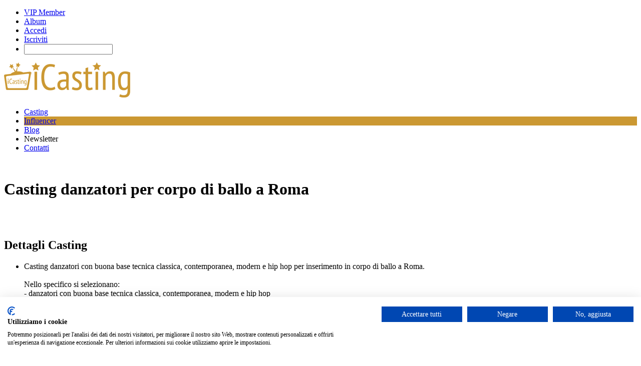

--- FILE ---
content_type: text/html; charset=UTF-8
request_url: https://www.icasting.it/casting/8049
body_size: 20315
content:
<!DOCTYPE html>
<html id="smoothbox_window" lang="it">
  <head>
    <meta charset="utf-8">
    <meta http-equiv="X-UA-Compatible" content="IE=edge">
    <meta name="viewport" content="width=device-width, initial-scale=1">
	<meta name="theme-color" content="#CC9932" />
	<link rel="manifest" href="/manifest.json" />
	<link rel="icon" type="image/png" sizes="16x16" href="https://cdn.icasting.it/public/icasting/logox16.gif">
	<link rel="icon" type="image/png" sizes="32x32" href="https://cdn.icasting.it/public/icasting/logox32.gif">
	<link rel="icon" type="image/png" sizes="180x180" href="https://cdn.icasting.it/public/icasting/logox180.png">
	<link rel="icon" type="image/png" sizes="192x192" href="https://cdn.icasting.it/public/icasting/logox192.png">
	<link rel="icon" type="image/png" sizes="512x512" href="https://cdn.icasting.it/public/icasting/logox512.png">
    <!--[if lt IE 9]>
      <script src="https://oss.maxcdn.com/html5shiv/3.7.3/html5shiv.min.js"></script>
      <script src="https://oss.maxcdn.com/respond/1.4.2/respond.min.js"></script>
    <![endif]-->
	

             <title> Casting danzatori per corpo di ballo a Roma -  Dettagli Casting  - iCasting </title>
<meta name="description" content="Leggi, iscriviti e partecipa al casting. Casting danzatori con buona base tecnica classica, contemporanea, modern e hip hop per inserimento in corpo di ballo a Roma.

Nello specifico si selezionano:
- danzatori con buona base tecnica classica, contemporanea, modern e hip hop
- un danzatore u..." />
<meta name="keywords" content="" />
  <link href="https://cdn.icasting.it/application/css.php?request=application/themes/icasting/theme.css" media="screen" rel="stylesheet" type="text/css">  <link href="/favicon.ico?c=167" rel="favicon" type="image/x-icon" />
  
  
  <script type="text/javascript">
  var adsbygoogle=window.adsbygoogle||[];
  adsbygoogle.pauseAdRequests=1;
  
  var consentCallbackQueue=function(e,o){var t=!1,n=!1;let a=[],g=!1,l=!1,s=function(){g=!0,a.map(function(e,o){void 0!==e&&(e(t,n),a[o]=void 0)})};return document.documentElement.addEventListener("clickioConsentEvent",function(o){var a;a=o.detail.state,l=!0,null===a?(t=!0,n=!0,s()):-1===a||(0===a?(t=!1,n=!1,s()):1===a&&(t=!!e.__lxG__consent__.getGoogleConsentMode(),n=!!e.__lxG__consent__.getPurposeOneAllowed(),s()))},!1),setTimeout(function(){l||document.documentElement.dispatchEvent(new CustomEvent("clickioConsentEvent",{detail:{state:0}}))},5e3),{push:function(e){g?e(t,n):a.push(e)}}}(window);
   
  consentCallbackQueue.push(function(e,o){e&&(adsbygoogle.pauseAdRequests=0)});
</script>


        <script type="text/javascript">
      </script>
    <script type="text/javascript" src="https://cdn.icasting.it/externals/mootools/mootools-core-1.4.5-full-compat-yc.js?c=167"></script>
<script type="text/javascript" src="https://cdn.icasting.it/externals/mootools/mootools-more-1.4.0.1-full-compat-yc.js?c=167"></script>
<script type="text/javascript" src="https://cdn.icasting.it/externals/chootools/chootools.js?c=167"></script>
<script type="text/javascript" src="https://cdn.icasting.it/application/modules/Core/externals/scripts/core.js?c=167"></script>
<script type="text/javascript" src="https://cdn.icasting.it/application/modules/User/externals/scripts/core.js?c=167"></script>
<script type="text/javascript" src="https://cdn.icasting.it/externals/smoothbox/smoothbox4.js?c=167"></script>
<script type="text/javascript">
    //<![CDATA[

    Date.setServerOffset('Mon, 2 Feb 2026 7:51:17 +0000');

    en4.orientation = 'ltr';
    en4.core.environment = 'production';
    en4.core.language.setLocale('en');
    en4.core.setBaseUrl('/');
    en4.core.staticBaseUrl = 'https://cdn.icasting.it/';
    en4.core.loader = new Element('img', {src: en4.core.staticBaseUrl + 'application/modules/Core/externals/images/loading.gif'});

          en4.core.subject = {
        type : 'event',
        id : 8049,
        guid : 'event_8049'
      };
            if( false ) {
      en4.core.dloader.attach();
    }
        //]]>
</script>
<script type="text/javascript">
    //<![CDATA[
en4.core.language.addData({"now":"now","in a few seconds":"in pochi secondi","a few seconds ago":"pochi secondi fa","%s minute ago":["%s minuto fa","%s minuti fa"],"in %s minute":["in %s minuto","in %s minuti"],"%s hour ago":["%s ora fa","%s ore fa"],"in %s hour":["in %s ora","in %s ore"],"%s at %s":"%s alle %s"});    //]]>
</script>
<script type="text/javascript" src="https://cdn.icasting.it/application/modules/Activity/externals/scripts/core.js?c=167"></script>
   <!-- <script type="text/javascript" src="/min/?g=js"></script> -->

   	<script src="https://ajax.googleapis.com/ajax/libs/jquery/1.11.1/jquery.min.js"></script>
  <!-- vertical scrollbar fix -->
    <style>
  .global_form div.form-element {
    max-width: 100%;
}

.global_form select {
    width: auto;
}
  </style>

    <script src="https://consent.cookiefirst.com/sites/icasting.it-d6d11892-b5b9-4352-8449-ca986aec74d6/consent.js"></script>
 <script async src="https://pagead2.googlesyndication.com/pagead/js/adsbygoogle.js?client=ca-pub-0815509394811364"
     crossorigin="anonymous"></script>
</head>
<body id="global_page_event-profile-index">
<script>
  (function(i,s,o,g,r,a,m){i['GoogleAnalyticsObject']=r;i[r]=i[r]||function(){
  (i[r].q=i[r].q||[]).push(arguments)},i[r].l=1*new Date();a=s.createElement(o),
  m=s.getElementsByTagName(o)[0];a.async=1;a.src=g;m.parentNode.insertBefore(a,m)
  })(window,document,'script','https://www.google-analytics.com/analytics.js','ga');

  ga('create', 'UA-18772114-7', 'auto');
  ga('send', 'pageview');

</script>
  <div id="global_header">
    <div class="layout_page_header">
<div class="generic_layout_container layout_main">
<div class="generic_layout_container layout_core_menu_mini">

<div id='core_menu_mini_menu'>
    <ul>
    	          <li><a  href="/pages/vip-member" class="menu_core_mini custom_241">VIP Member</a></li>
          <li><a  href="/album/manage" class="menu_core_mini custom_242">Album</a></li>
          <li><a  href="/login/return_url/64-L2Nhc3RpbmcvODA0OQ%3D%3D" class="menu_core_mini core_mini_auth">Accedi</a></li>
          <li><a  href="/registrati" class="menu_core_mini core_mini_signup">Iscriviti</a></li>
              <li id="global_search_form_container">
        <form id="global_search_form" action="/search" method="get">
          <input type='text' class='text suggested' name='query' id='global_search_field' size='20' maxlength='100' alt='Cerca' />
        </form>
      </li>
      </ul>
</div>


<script type='text/javascript'>
  var notificationUpdater;

  en4.core.runonce.add(function(){
    if($('global_search_field')){
      new OverText($('global_search_field'), {
        poll: true,
        pollInterval: 500,
        positionOptions: {
          position: ( en4.orientation == 'rtl' ? 'upperRight' : 'upperLeft' ),
          edge: ( en4.orientation == 'rtl' ? 'upperRight' : 'upperLeft' ),
          offset: {
            x: ( en4.orientation == 'rtl' ? -4 : 4 ),
            y: 2
          }
        }
      });
    }

    if($('notifications_markread_link')){
      $('notifications_markread_link').addEvent('click', function() {
        //$('notifications_markread').setStyle('display', 'none');
        en4.activity.hideNotifications('0 Aggiornamenti');
      });
    }

      });


  var toggleUpdatesPulldown = function(event, element, user_id) {
    if( element.className=='updates_pulldown' ) {
      element.className= 'updates_pulldown_active';
      showNotifications();
    } else {
      element.className='updates_pulldown';
    }
  }

  var showNotifications = function() {
    en4.activity.updateNotifications();
    new Request.HTML({
      'url' : en4.core.baseUrl + 'activity/notifications/pulldown',
      'data' : {
        'format' : 'html',
        'page' : 1
      },
      'onComplete' : function(responseTree, responseElements, responseHTML, responseJavaScript) {
        if( responseHTML ) {
          // hide loading icon
          if($('notifications_loading')) $('notifications_loading').setStyle('display', 'none');

          $('notifications_menu').innerHTML = responseHTML;
          $('notifications_menu').addEvent('click', function(event){
            event.stop(); //Prevents the browser from following the link.

            var current_link = event.target;
            var notification_li = $(current_link).getParent('li');

            // if this is true, then the user clicked on the li element itself
            if( notification_li.id == 'core_menu_mini_menu_update' ) {
              notification_li = current_link;
            }

            var forward_link;
            if( current_link.get('href') ) {
              forward_link = current_link.get('href');
            } else{
              forward_link = $(current_link).getElements('a:last-child').get('href');
            }

            if( notification_li.get('class') == 'notifications_unread' ){
              notification_li.removeClass('notifications_unread');
              en4.core.request.send(new Request.JSON({
                url : en4.core.baseUrl + 'activity/notifications/markread',
                data : {
                  format     : 'json',
                  'actionid' : notification_li.get('value')
                },
                onSuccess : function() {
                  window.location = forward_link;
                }
              }));
            } else {
              window.location = forward_link;
            }
          });
        } else {
          $('notifications_loading').innerHTML = 'Non hai nuovi aggiornamenti.';
        }
      }
    }).send();
  };

  /*
  function focusSearch() {
    if(document.getElementById('global_search_field').value == 'Search') {
      document.getElementById('global_search_field').value = '';
      document.getElementById('global_search_field').className = 'text';
    }
  }
  function blurSearch() {
    if(document.getElementById('global_search_field').value == '') {
      document.getElementById('global_search_field').value = 'Search';
      document.getElementById('global_search_field').className = 'text suggested';
    }
  }
  */
</script></div>

<div class="generic_layout_container layout_core_html_block">
<div id="icasting-logo"><a href="/"><img src="[data-uri]" width="252" height="70" alt="iCasting.it"  /></a></div></div>

<div class="generic_layout_container layout_core_menu_main">
<ul class="navigation">
    <li>
        <a class="menu_core_main core_main_event" href="/casting">Casting</a>
    </li>
    <li>
        <a class="menu_core_main custom_228" href="/pages/classifica-influencer-italiani">Influencer</a>
    </li>
    <li>
        <a class="menu_core_main core_main_blog" href="/blog">Blog</a>
    </li>
    <li>
        <a class="menu_core_main custom_227" href="#">Newsletter</a>
    </li>
    <li>
        <a class="menu_core_main custom_229" href="/pages/contatti/">Contatti</a>
    </li>
</ul></div>
</div>
</div>
  </div>

  <div id='global_wrapper'>
    <div id='global_content'>
            <div class="layout_page_event_profile_index">
<div class="generic_layout_container layout_main">
<div class="generic_layout_container layout_left">
<div class="generic_layout_container layout_event_profile_photo">
<div id='event_photo'>
  <img src="https://cdn.icasting.it/public/event/event.jpg?c=74ba" alt="" class="main item_photo_event  main" /></div></div>

<div class="generic_layout_container layout_event_profile_options">
</div>

</div>

<div class="generic_layout_container layout_middle">

<div class="generic_layout_container layout_event_profile_status">
<div id='profile_status'>
  <h1>
    Casting danzatori per corpo di ballo a Roma  </h1>
</div></div>

<div class="generic_layout_container layout_event_profile_info"><div id="fb-root"></div>
<script async defer crossorigin="anonymous" src="https://connect.facebook.net/it_IT/sdk.js#xfbml=1&version=v3.2&appId=101160269429&autoLogAppEvents=1"></script>
<script src="https://cdnjs.cloudflare.com/ajax/libs/jquery.countdown/2.2.0/jquery.countdown.js"></script>
	<div class="clear"></div>
	<div class="fb-like" style="margin-bottom:20px" data-href="https://www.icasting.it/casting/8049" data-layout="button_count" data-action="like" data-show-faces="false" data-share="true"></div>
	<div class="clear"></div>


  <h2>Dettagli Casting</h2>

  <div id='event_stats'>
  <ul>
    		<li>
			Casting danzatori con buona base tecnica classica, contemporanea, modern e hip hop per inserimento in corpo di ballo a Roma.<br />
<br />
Nello specifico si selezionano:<br />
- danzatori con buona base tecnica classica, contemporanea, modern e hip hop<br />
- un danzatore uomo di colore, con età compresa tra i 35 ai 45 anni, con base tecnica classica e moderna per inserimento spot pubblicitario,<br />
<br />
Per info e candidature: ... <span style="color:#fff">Per inviare la propria candidatura con 1 click e geolocalizzare il casting <a href="/login">accedi</a> o <a href="/registrati">registrati</a>.</span><div style='font-style:italic;font-size:13px;margin-top:10px; color:#999;'>_______________________________________________<br>Questo casting non &egrave; organizzato da iCasting. Questo casting non è organizzato da iCasting. iCasting non gestisce né ha alcun rapporto diretto con i casting pubblicati sul sito. iCasting fornisce un servizio di informazione e facilita l'invio delle candidature, ma non è coinvolto nelle fasi decisionali o gestionali dei casting pubblicati sul nostro sito. Nonostante esercitiamo un'azione di monitoraggio sui contenuti costante, non possiamo garantire al 100% la correttezza e l'affidabilit&agrave; di tale casting. Invitiamo pertanto a prestare sempre la massima attenzione e a <a target='_blank' href='https://www.icasting.it/pages/contatti/'>segnalarci</a> eventuali problemi e anomalie.</div>		</li>
    	<li>
	<p style="margin-top:10px;color:#cc9932;font-size:18px;">CASTING SCADUTO!</p>	</li>
		<li>
	
	</li>
    <li class="event_date">
              
		<div class="label">Data</div>
		        <div class="event_stats_content">
				02/05/2021 23.00 - 30/05/2021 22.00        </div>
          </li>
    
        
                  <li>
          <div class="label">Localit&agrave; di svolgimento</div>
          <div class="event_stats_content">Roma</div>
        </li>
            
	          
        <li style="margin-bottom:30px">
      <div class="label">Categoria</div>
      <div class="event_stats_content">
        <a  href="/casting/browse/category_id/5">Ballerini</a>      </div>
    </li>
        <li class="event_stats_info">
      <div class="label">Adesioni</div>
      <div class="event_stats_content">
        <ul>
          <li>
            6            <span>candidati</span>
          </li>
          <li>
            1            <span>interessato</span>
          </li>
          <li>
            0            <span>non interessato</span>
          </li>
          <li>
            0            <span>in attesa di risposta</span>
          </li>
        </ul>
      </div>
    </li>
  </ul>
</div>
<div class="clear"></div>
<div class="fb-like" style="margin-bottom:20px" data-href="https://www.icasting.it/casting/8049" data-layout="button_count" data-action="like" data-show-faces="false" data-share="true"></div>
<div class="clear"></div>




<script type="application/ld+json">
    {
      "@context": "https://schema.org",
      "@type": "Event",
      "name": "Casting danzatori per corpo di ballo a Roma",
	  "description":"Casting danzatori con buona base tecnica classica, contemporanea, modern e hip hop per inserimento in corpo di ballo a Roma.

Nello specifico si sel...",
      "location": {
        "@type": "Place",
        "address": {
          "@type": "PostalAddress",
          "addressLocality": ""
        },
		"name":"Roma"
      },
      "startDate": "2021-05-03UTC00:00",
	  "endDate": "2021-05-30UTC23:00",
	  "image": "https://www.icasting.it/public/event/event.jpg",
      "url": "https://www.icasting.it/casting/8049"
    }
 </script>
</div>

<div class="generic_layout_container layout_core_container_tabs">
<script type="text/javascript">
  en4.core.runonce.add(function() {
    var tabContainerSwitch = window.tabContainerSwitch = function(element) {
      if( element.tagName.toLowerCase() == 'a' ) {
        element = element.getParent('li');
      }

      var myContainer = element.getParent('.tabs_parent').getParent();

      myContainer.getChildren('div:not(.tabs_alt)').setStyle('display', 'none');
      myContainer.getElements('ul > li').removeClass('active');
      element.get('class').split(' ').each(function(className){
        className = className.trim();
        if( className.match(/^tab_[0-9]+$/) ) {
          myContainer.getChildren('div.' + className).setStyle('display', null);
          element.addClass('active');
        }
      });
    }
    var moreTabSwitch = window.moreTabSwitch = function(el) {
      el.toggleClass('tab_open');
      el.toggleClass('tab_closed');
    }
  });
</script>

<div class='tabs_alt tabs_parent'>
  <ul id='main_tabs'>
                        <li class="tab_872 tab_layout_activity_feed active"><a href="javascript:void(0);" onclick="tabContainerSwitch($(this), 'generic_layout_container layout_activity_feed');">Cosa c'è di nuovo</a></li>
                              <li class="tab_873 tab_layout_event_profile_members"><a href="javascript:void(0);" onclick="tabContainerSwitch($(this), 'generic_layout_container layout_event_profile_members');">Partecipanti<span>(7)</span></a></li>
                              <li class="tab_874 tab_layout_event_profile_photos"><a href="javascript:void(0);" onclick="tabContainerSwitch($(this), 'generic_layout_container layout_event_profile_photos');">Foto<span>(1)</span></a></li>
                </ul>
</div>

<div class=" tab_872 generic_layout_container layout_activity_feed">





  <script type="text/javascript">
    var activityUpdateHandler;
    en4.core.runonce.add(function() {
      try {
          activityUpdateHandler = new ActivityUpdateHandler({
            'baseUrl' : en4.core.baseUrl,
            'basePath' : en4.core.basePath,
            'identity' : 4,
            'delay' : 120000,
            'last_id': 0,
            'subject_guid' : 'event_8049'
          });
          setTimeout("activityUpdateHandler.start()",1250);
          //activityUpdateHandler.start();
          window._activityUpdateHandler = activityUpdateHandler;
      } catch( e ) {
        //if( $type(console) ) console.log(e);
      }
    });
  </script>


      <div class="tip">
      <span>
        Nessuno ha ancora postato. Comincia tu!      </span>
    </div>
  </div>

<div style="display:none;" class=" tab_873 generic_layout_container layout_event_profile_members">
<a id="event_profile_members_anchor"></a>

<script type="text/javascript">
  var eventMemberSearch = null;
  var eventMemberPage = Number('1');
  var waiting = '';
  en4.core.runonce.add(function() {
    var url = en4.core.baseUrl + 'widget/index/content_id/' + 873;
    $('event_members_search_input').addEvent('keypress', function(e) {
      if( e.key != 'enter' ) return;

      en4.core.request.send(new Request.HTML({
        'url' : url,
        'data' : {
          'format' : 'html',
          'subject' : en4.core.subject.guid,
          'search' : this.value
        }
      }), {
        'element' : $('event_profile_members_anchor').getParent()
      });
    });
  });

  var paginateEventMembers = function(page) {
    //var url = '/event/widget/profile-members/subject/event_8049/format/html';
    var url = en4.core.baseUrl + 'widget/index/content_id/' + 873;
    en4.core.request.send(new Request.HTML({
      'url' : url,
      'data' : {
        'format' : 'html',
        'subject' : en4.core.subject.guid,
        'search' : eventMemberSearch,
        'page' : page,
        'waiting' : waiting
      }
    }), {
      'element' : $('event_profile_members_anchor').getParent()
    });
  }
</script>


  <div class="event_members_info">
    <div class="event_members_search">
      <input id="event_members_search_input" type="text" value="Cerca Candidati" onfocus="$(this).store('over', this.value);this.value = '';" onblur="this.value = $(this).retrieve('over');">
    </div>
    <div class="event_members_total">
              Questo casting ha 7 adesioni.          </div>
      </div>

  <ul class='event_members'>
    
      <li id="event_member_1">

        <a  href="/profilo/icasting" class="event_members_icon"><img src="https://cdn.icasting.it/public/user/de/a0/05/59643_4ded.png?c=296f" alt="" class="thumb_icon item_photo_user  thumb_icon" /></a>        <div class='event_members_options'>

                            </div>
        <div class='event_members_body'>
          <div>
            <span class='event_members_status'>
              <a  href="/profilo/icasting">icasting</a>
                                            (fondatore)              
            </span>
            <span>
                          </span>
          </div>
          <div class="event_members_rsvp">
                          Candidato                      </div>
        </div>

      </li>

    
      <li id="event_member_33047">

        <a  href="/profilo/JessyDance" class="event_members_icon"><img src="https://cdn.icasting.it/public/user/a0/ec/03/3e5b7_5640.jpg?c=44e7" alt="" class="thumb_icon item_photo_user  thumb_icon" /></a>        <div class='event_members_options'>

                            </div>
        <div class='event_members_body'>
          <div>
            <span class='event_members_status'>
              <a  href="/profilo/JessyDance">Jessica  Sansone</a>
                            
            </span>
            <span>
                          </span>
          </div>
          <div class="event_members_rsvp">
                          Candidato                      </div>
        </div>

      </li>

    
      <li id="event_member_34344">

        <a  href="/profilo/AngelicaGismondo" class="event_members_icon"><img src="https://cdn.icasting.it/public/user/95/95/04/48d04_47e6.jpeg?c=2c50" alt="" class="thumb_icon item_photo_user  thumb_icon" /></a>        <div class='event_members_options'>

                            </div>
        <div class='event_members_body'>
          <div>
            <span class='event_members_status'>
              <a  href="/profilo/AngelicaGismondo">Angelica Gismondo</a>
                            
            </span>
            <span>
                          </span>
          </div>
          <div class="event_members_rsvp">
                          Interessato                      </div>
        </div>

      </li>

    
      <li id="event_member_38254">

        <a  href="/profilo/ElisaScaramelli" class="event_members_icon"><img src="https://cdn.icasting.it/public/user/80/f6/04/4ed8e_2d94.jpg?c=96fe" alt="" class="thumb_icon item_photo_user  thumb_icon" /></a>        <div class='event_members_options'>

                            </div>
        <div class='event_members_body'>
          <div>
            <span class='event_members_status'>
              <a  href="/profilo/ElisaScaramelli">Elisa Scaramelli</a>
                            
            </span>
            <span>
                          </span>
          </div>
          <div class="event_members_rsvp">
                          Candidato                      </div>
        </div>

      </li>

    
      <li id="event_member_41282">

        <a  href="/profilo/GiuliaPGP" class="event_members_icon"><img src="https://cdn.icasting.it/application/themes/icasting/images/nophoto_user_thumb_icon.png" alt="" class="thumb_icon item_photo_user item_nophoto " /></a>        <div class='event_members_options'>

                            </div>
        <div class='event_members_body'>
          <div>
            <span class='event_members_status'>
              <a  href="/profilo/GiuliaPGP">Giulia Pino</a>
                            
            </span>
            <span>
                          </span>
          </div>
          <div class="event_members_rsvp">
                          Candidato                      </div>
        </div>

      </li>

    
      <li id="event_member_41988">

        <a  href="/profilo/letiziaDiMunno" class="event_members_icon"><img src="https://cdn.icasting.it/application/themes/icasting/images/nophoto_user_thumb_icon.png" alt="" class="thumb_icon item_photo_user item_nophoto " /></a>        <div class='event_members_options'>

                            </div>
        <div class='event_members_body'>
          <div>
            <span class='event_members_status'>
              <a  href="/profilo/letiziaDiMunno">Letizia Di Munno</a>
                            
            </span>
            <span>
                          </span>
          </div>
          <div class="event_members_rsvp">
                          Candidato                      </div>
        </div>

      </li>

    
      <li id="event_member_42039">

        <a  href="/profilo/YleniaFin" class="event_members_icon"><img src="https://cdn.icasting.it/public/user/70/03/05/4f972_92eb.jpeg?c=6b92" alt="" class="thumb_icon item_photo_user  thumb_icon" /></a>        <div class='event_members_options'>

                            </div>
        <div class='event_members_body'>
          <div>
            <span class='event_members_status'>
              <a  href="/profilo/YleniaFin">Ylenia Finotti</a>
                            
            </span>
            <span>
                          </span>
          </div>
          <div class="event_members_rsvp">
                          Candidato                      </div>
        </div>

      </li>

    
  </ul>


  
</div>

<div style="display:none;" class=" tab_874 generic_layout_container layout_event_profile_photos">
  <div class="event_album_options">
          <a  href="/casting/photo/list/subject/event_8049" class="buttonlink icon_event_photo_view">Vedi Tutte le Foto</a>          </div>
  <br />




  <ul class="thumbs">
          <li>
        <a class="thumbs_photo" href="/casting/photo/view/event_id/8049/photo_id/8332">
          <span style="background-image: url(https://cdn.icasting.it/public/event/event_normal.jpg?c=38ed);"></span>
        </a>
        <p class="thumbs_info">
          Da          <a  href="/profilo/icasting" class="thumbs_author">icasting</a>          <br />
          <span title="Mon, 3 May 2021 10:14:36 +0200" class="timestamp">03 maggio 2021</span>        </p>
      </li>
      </ul>

</div>



</div>

<div class="generic_layout_container layout_core_html_block">
<script async src="https://pagead2.googlesyndication.com/pagead/js/adsbygoogle.js"></script>
<!-- Contenuti correlati -->
<ins class="adsbygoogle"
     style="display:block"
     data-ad-client="ca-pub-0815509394811364"
     data-ad-slot="5257674319"
     data-ad-format="autorelaxed"></ins>
<script>
(adsbygoogle = window.adsbygoogle || []).push({});
</script></div>
</div>
</div>
</div>
          </div>
  </div>
  <div id="global_footer">
    <div class="layout_page_footer">
<div class="generic_layout_container layout_main">
<div class="generic_layout_container layout_core_html_block">
<div style="float: left; margin-bottom: 20px; width: 23%; border-right: 1px solid rgb(35, 35, 35);">
<h3 style="margin-bottom:5px">Casting Aperti</h3>
<ul>
<li><a title="Casting Attori" href="/casting?category_id=4&amp;view=&amp;order=starttime+ASC">Casting Attori</a></li>
<li><a title="Casting Comparse" href="/casting?category_id=14&amp;view=&amp;order=starttime+ASC">Casting Comparse</a></li>
<li><a title="Casting Ballerini" href="/casting?category_id=5&amp;view=&amp;order=starttime+ASC">Casting Ballerini</a></li>
<li><a title="Casting Cantanti" href="/casting?category_id=10&amp;view=&amp;order=starttime+ASC">Casting Cantanti</a></li>
<li><a title="Casting Moda" href="/casting?category_id=22&amp;view=&amp;order=starttime+ASC">Casting Moda</a></li>
<li><a title="Casting Programmi TV" href="/casting?category_id=25&amp;view=&amp;order=starttime+ASC">Casting Programmi TV</a></li>
<li><a title="Casting Talent show" href="/casting?category_id=27&amp;view=&amp;order=starttime+ASC">Casting Talent show</a></li>
<li><a title="Casting Reality show" href="/casting?category_id=26&amp;view=&amp;order=starttime+ASC">Casting Reality show</a></li>
<li><a title="Casting Bambini" href="/casting?category_id=35&amp;view=&amp;order=starttime+ASC">Casting Bambini</a></li>
</ul>
</div>
<div style="float: left; margin-bottom: 20px; padding-left: 20px; width: 23%; border-right: 1px solid rgb(35, 35, 35);">
<h3 style="margin-bottom:5px">Città principali</h3>
<ul>
<li><a title="Casting a Milano" href="/search?query=milano&amp;type=event">Casting a Milano</a></li>
<li><a title="Casting a Roma" href="/search?query=roma&amp;type=event">Casting a Roma</a></li>
<li><a title="Casting a Torino" href="/search?query=torino&amp;type=event">Casting a Torino</a></li>
<li><a title="Casting a Firenze" href="/search?query=firenze&amp;type=event">Casting a Firenze</a></li>
<li><a title="Casting a Napoli" href="/search?query=napoli&amp;type=event">Casting a Napoli</a></li>
<li><a title="Casting a Bologna" href="/search?query=bologna&amp;type=event">Casting a Bologna</a></li>
<li><a title="Casting Bari" href="/search?query=bari&amp;type=event">Casting a Bari</a></li>
<li><a title="Casting in Sicilia" href="/search?query=sicilia&amp;type=event">Casting in Sicilia</a></li>
<li><a title="Casting in Sardegna" href="/search?query=sardegna&amp;type=event">Casting in Sardegna</a></li>
</ul>
</div>
<div style="float: left; margin-bottom: 20px; width: 23%; padding-left: 20px; border-right: 1px solid rgb(35, 35, 35);">
<h3 style="margin-bottom:5px">Casting TV</h3>
<ul>
<li><a title="Casting Rai" href="/search?query=rai&amp;type=event">Casting Rai</a></li>
<li><a title="Casting Mediaset" href="/search?query=mediaset&amp;type=event">Casting Mediaset</a></li>
<li><a title="Casting Canale 5" href="/search?query=canale+5&amp;type=event">Casting Canale 5</a></li>
<li><a title="Casting Italia 1" href="/search?query=italia+1&amp;type=event">Casting Italia 1</a></li>
<li><a title="Casting Sky" href="/search?query=sky&amp;type=event">Casting Sky</a></li>
<li><a title="Casting La7" href="/search?query=la7&amp;type=event">Casting La7</a></li>
<li><a title="Casting RealTime TV" href="/search?query=realtime&amp;type=event">Casting RealTime TV</a></li>
<li><a title="Casting Fox Italia" href="/search?query=fox&amp;type=event">Casting Fox Italia</a></li>
<li><a title="Casting La5" href="/search?query=la5&amp;type=event">Casting La5</a></li>
</ul>
</div>
<div style="float: left; margin-bottom: 20px; width: 23%; padding-left: 20px;">
<h3 style="margin-bottom:5px">Influencer/Blogger</h3>
<ul>
<li><a title="Casting Influencer Blogger" href="/casting?category_id=36&amp;view=&amp;order=starttime+ASC">Casting Influencer</a></li>
<li><a title="Classifica Influencer Italiani " href="/pages/classifica-influencer-italiani">Classifica Influncer italiani</a></li>
</ul>
</div>
<div class="clear"></div></div>

<div class="generic_layout_container layout_core_html_block">
<center>
<div style="position:relative;text-align:center;margin-bottom:15px">
<a target="_blank" href="https://www.facebook.com/icastinglove"><img style="margin-left:5px;margin-right:5px" src="[data-uri]" alt="Facebook - iCasting" width="35" height="35"></a>
<a target="_blank" href="https://www.instagram.com/icastinglove"><img style="margin-left:5px;margin-right:5px" src="[data-uri]" alt="Instagram - iCasting" width="35" height="35"></a>
<a href="https://telegram.me/icasting_bot" target="_blank"><img width="35" height="35" style="margin-left:5px;margin-right:5px" title="Telegram" alt="" src="[data-uri]" /></a>
<a target="_blank" href="https://feeds.feedburner.com/icastinglove"><img style="margin-left:5px;margin-right:5px" src="[data-uri]" alt="RSS - iCasting" width="35" height="35"></a>
<div class="clear"></div>
</div>
</center></div>

<div class="generic_layout_container layout_core_menu_footer">
Copyright &copy;2026  &nbsp;-&nbsp; <a  href="/help/privacy" class="menu_core_footer core_footer_privacy" order="1">Privacy Policy</a>  &nbsp;-&nbsp; <a  href="/pages/cookie-policy" enabled="1" class="menu_core_footer custom_237" target="_blank" order="2" uri="/pages/cookie-policy">Cookie Policy</a>  &nbsp;-&nbsp; <a  href="/pages/informativa" enabled="1" class="menu_core_footer custom_238" target="_blank" order="3" uri="/pages/informativa">Informativa</a>  &nbsp;-&nbsp; <a  href="/help/terms" class="menu_core_footer core_footer_terms" order="4">Termini del Servizio</a>  &nbsp;-&nbsp; <a  href="/pages/contatti/" class="menu_core_footer custom_230" order="6" uri="/pages/contatti/">Contatti</a>  &nbsp;-&nbsp; <a  href="/casting/8049?mobile=1" enabled="1" class="menu_core_footer core_footer_mobile" order="7" uri="/casting/8049?mobile=1">Versione Mobile</a>

</div>

<div class="generic_layout_container layout_core_html_block">
<aside><p style="text-align:center; color:#999">iCasting.it è un brand di n3w Italia - P.IVA 03247570983</p></aside></div>
</div>
</div>
	<div style="display:none">
		<div id="idcurrentuser">0</div>
		<div id="cookieuser"></div>
	</div>
  </div>
  
		<div class="overlays" id="overlays" style="display:none;"></div>	
				<div id="box">
				<h2 style="text-align:center;">Iscriviti alla newsletter di iCasting.</h2>
				<h3 style="text-align:center;padding-bottom:30px;color:#cc9932;margin-top:-10px">Rimani sempre informato/a sui casting aperti nella tua zona.</h3>
				<div id="form-h-newsletter">
											<form id="signup-popup-newsletter" class="newsletter" action="https://scripts.dreamhost.com/add_list.cgi" method="post">
						<input type="hidden" name="list" value="noreply" />
						<fieldset>
							<div>
								<input name="email" placeholder="Email *" id="emailpopupnewsletter" type="text" />
							</div>
							<div>
								<input type="checkbox" id="privacypopupnewsletter" name="privacypopupnewsletter" value="privacy" /><label for="privacy">Dichiaro di aver letto l'<a target="_blank" href="/pages/informativa">informativa</a> sul trattamento dei dati personali</label>
							</div>
							<div class="clear"></div>
							<div>
								<center><input class="right inputnew" name="submit" type="submit" title="Iscriviti ora" value="Iscriviti ora" /></center>
							</div>
						</fieldset>
					</form>
					<div id="responsepopupnewsletter"></div>
				</div>
				<div class="chiudi btn-chiudi">X</div>
				</div>  <!--fine box-->
				<div class="apri"></div>
				
				<div id="box" class="boxvip boxlimitesuperato">
				<h2 style="text-align:center;">Diventa VIP Member GRATIS*</h2>
				<h3 style="text-align:center;padding-bottom:30px;color:#cc9932;margin-top:-10px">Hai superato il numero massimo di candidature giornaliere.<br>Per rimuovere questo limite diventa VIP Member e scopri i vantaggi riservati a TE.</h3>
				<center><a class="button-alert" target="_blank" href="/pages/vip-member/">Scopri di più</a><br><br>
				<span style="color:#fff;font-size:12px;">*Per te 3 giorni di VIP Member completamente GRATIS.</span></center>
				<div class="chiudi btn-chiudi">X</div>
				</div>  <!--fine box-->
				
				<div id="box" class="boxvip boxoversettimana">
				<h2 style="text-align:center;">Diventa VIP Member GRATIS*</h2>
				<h3 style="text-align:center;padding-bottom:30px;color:#cc9932;margin-top:-10px">Non puoi candidarti a casting che scadono tra più di una settimana.<br>Per rimuovere questo limite diventa VIP Member e scopri i vantaggi riservati a TE.</h3>
				<center><a class="button-alert" target="_blank" href="/pages/vip-member/">Scopri di più</a><br><br>
				<span style="color:#fff;font-size:12px;">*Per te 3 giorni di VIP Member completamente GRATIS.</span></center>
				<div class="chiudi btn-chiudi">X</div>
				</div>  <!--fine box-->
				
				<div id="box" class="boxvip boxsolointeresse">
				<h2 style="text-align:center;">Grazie!</h2>
				<h3 style="text-align:center;padding-bottom:30px;color:#cc9932;margin-top:-10px">Abbiamo registrato il tuo interesse per questo casting. Per parteciparvi non è necessario inviare nessuna candidatura via email.</h3>
				<div class="chiudi btn-chiudi">X</div>
				</div>  <!--fine box-->

	<script type='text/javascript' src='https://cdn.jsdelivr.net/jquery.validation/1.13.1/jquery.validate.min.js'></script>
	<script src="https://unpkg.com/scrollreveal@3.3.2/dist/scrollreveal.min.js"></script>
	
	
    <script type="text/javascript">
	function catapultSetCookie(e,t,o){var i=new Date,a=new Date;(null==o||0==o)&&(o=1),a.setTime(i.getTime()+864e5*o),document.cookie=e+"="+escape(t)+";expires="+a.toGMTString()+"; path=/"}function catapultReadCookie(e){var t=" "+document.cookie,o=t.indexOf(" "+e+"=");if(-1==o&&(o=t.indexOf(";"+e+"=")),-1==o||""==e)return"";var i=t.indexOf(";",o+1);return-1==i&&(i=t.length),unescape(t.substring(o+e.length+2,i))}function catapultDeleteCookie(e){var t=new Date,o=new Date-30;o.setTime(t.getTime()-7776e6),document.cookie=e+"="+escape(cookieValue)+";expires="+o.toGMTString()}function catapultAcceptCookies(){catapultSetCookie("catAccCookies",!0,30),jQuery("#catapult-cookie-bar").hide(),jQuery("html").css("margin-top","0")}
	$.noConflict(),jQuery(document).ready(function(e){catapultReadCookie("catAccCookies")&&(jQuery("#catapult-cookie-bar").hide(),jQuery("html").css("margin-top","0"));
	
	var r,t=jQuery("#idcurrentuser").text(),u=jQuery("#cookieuser").text();
	jQuery("#profilouser").text();r=jQuery("#event_photo img").attr("src"),jQuery("a[href='/public/icasting/logo.png']").attr("href",r),"0"==t&&(jQuery(".tab_layout_user_profile_fields").hide(),jQuery(".tab_layout_album_profile_albums").hide(),jQuery(".tab_layout_core_profile_links").hide(),jQuery(".tab_layout_event_profile_events").hide(),jQuery(".tab_layout_group_profile_groups").hide(),jQuery(".more_tab").hide()),jQuery(".tabs > ul li > a.user_settings_network").parent().hide(),catapultReadCookie("catAccCookies")&&(jQuery("#catapult-cookie-bar").hide(),jQuery("html").css("margin-top","0"));var i=jQuery("#candidatura"),a=jQuery("#candidatura button");i.on("submit",function(e){e.preventDefault(),jQuery.ajax({url:"",type:"POST",dataType:"html",data:i.serialize(),beforeSend:function(){a.html("ATTENDERE... STIAMO INVIANDO")},success:function(e){i.trigger("reset"),a.html("CANDIDATURA INVIATA"),a.prop("disabled",!0),a.addClass("disabled")},error:function(e){console.log(e)}})}),jQuery("#signup-newsletter").validate({submitHandler:function(e){jQuery.post("/subscribe-newsletter.php",{nomenewsletter:jQuery("#nomenewsletter").val(),cognomenewsletter:jQuery("#cognomenewsletter").val(),emailnewsletter:jQuery("#emailnewsletter").val()},function(e){jQuery("#responsenewsletter").html(e)})},messages:{nomenewsletter:{required:"*"},cognomenewsletter:{required:"*"},emailnewsletter:{required:"*"},privacynewsletter:{required:"*"}},rules:{nomenewsletter:{required:!0},cognomenewsletter:{required:!0},emailnewsletter:{required:!0,email:!0},privacynewsletter:{required:!0}}}),jQuery("#signup-popup-newsletter").validate({messages:{emailpopupnewsletter:{required:"*"},privacypopupnewsletter:{required:"*"}},rules:{emailpopupnewsletter:{required:!0,email:!0},privacypopupnewsletter:{required:!0}}}),"View Popup"!=u&&(jQuery("#overlays").fadeIn("fast"),jQuery("#box").fadeIn("slow"),jQuery(".chiudi").click(function(){jQuery("#overlays").fadeOut("fast"),jQuery("#box").hide()}),jQuery("#overlays").click(function(){jQuery(this).fadeOut("fast"),jQuery("#box").hide()})),"0"==t?(jQuery(".custom_227").removeAttr("href"),jQuery(".custom_227").css("cursor","pointer"),jQuery(".custom_227").click(function(){jQuery("#overlays").fadeIn("fast"),jQuery("#box").fadeIn("slow")}),jQuery(".chiudi").click(function(){jQuery("#overlays").fadeOut("fast"),jQuery("#box").hide()}),jQuery("#overlays").click(function(){jQuery(this).fadeOut("fast"),jQuery("#box").hide()})):jQuery(".custom_227").parent().hide()});
	
	jQuery(".limitesuperato").click(function(){
		jQuery("#overlays").fadeIn("fast");
		jQuery(".boxlimitesuperato").fadeIn("slow");
	});

	jQuery(".chiudi").click(function(){
		jQuery("#overlays").fadeOut("fast");
		jQuery(".boxlimitesuperato").hide();
	});

	jQuery("#overlays").click(function(){
		jQuery(this).fadeOut("fast");
		jQuery(".boxlimitesuperato").hide();
	});
	
	jQuery(".oversettimana").click(function(){
		jQuery("#overlays").fadeIn("fast");
		jQuery(".boxoversettimana").fadeIn("slow");
	});
	
	jQuery(".solointeresse").click(function(){
		jQuery("#overlays").fadeIn("fast");
		jQuery(".boxsolointeresse").fadeIn("slow");
	});
	
	jQuery(".chiudi").click(function(){
		jQuery("#overlays").fadeOut("fast");
		jQuery(".boxsolointeresse").hide();
	});
	
	jQuery("#overlays").click(function(){
		jQuery(this).fadeOut("fast");
		jQuery(".boxsolointeresse").hide();
	});

	jQuery(".chiudi").click(function(){
		jQuery("#overlays").fadeOut("fast");
		jQuery(".boxoversettimana").hide();
	});

	jQuery("#overlays").click(function(){
		jQuery(this).fadeOut("fast");
		jQuery(".boxoversettimana").hide();
	});
	
	jQuery(".custom_228").parent().css("background-color","#CB9832");
	
	var fooReveal = {
  delay    : 200,
  distance : '30px',
  easing   : 'ease-in-out',
  scale    : 1
};

window.sr = ScrollReveal();
sr.reveal('.feed li', fooReveal);

jQuery("#1_1_54-wrapper").hide();
jQuery("#1_1_55-wrapper").hide();
jQuery("#1_1_53-wrapper").hide();
jQuery("#1_1_49-wrapper").hide();
jQuery("#1_1_52-wrapper").hide();
if (jQuery("#1_1_34-130").is(':checked')) {
	jQuery("#1_1_54-wrapper").show();
	jQuery("#1_1_55-wrapper").show();
	jQuery("#1_1_53-wrapper").show();
	jQuery("#1_1_49-wrapper").show();
	jQuery("#1_1_52-wrapper").show();
}
jQuery("#1_1_34-130").change(function() {
    if(this.checked) {
        jQuery("#1_1_54-wrapper").show();
		jQuery("#1_1_55-wrapper").show();
		jQuery("#1_1_53-wrapper").show();
		jQuery("#1_1_49-wrapper").show();
		jQuery("#1_1_52-wrapper").show();
    }else{
		jQuery("#1_1_54-wrapper").hide();
		jQuery("#1_1_55-wrapper").hide();
		jQuery("#1_1_53-wrapper").hide();
		jQuery("#1_1_49-wrapper").hide();
		jQuery("#1_1_52-wrapper").hide();
	}
});

jQuery(window).scroll(function() {
if (jQuery(this).scrollTop() > 250) {  
    jQuery('.layout_page_header').addClass("sticky");

  }
  else{
    jQuery('.layout_page_header').removeClass("sticky");

    
  }
 });
  </script>
  <script type="application/ld+json">
{
  "@context": "https://schema.org",
  "@type": "Organization",
  "url": "https://www.icasting.it",
  "contactPoint": [{
    "@type": "ContactPoint",
    "url": "https://www.icasting.it/pages/contatti/",
    "contactType": "customer service"
  }],
  "sameAs": [
    "https://www.facebook.com/icastinglove",
	"https://www.twitter.com/icastinglove",
    "https://www.instagram.com/icastinglove",
    "https://plus.google.com/u/0/b/110464943422027104701/"
  ],
  "potentialAction": {
    "@type": "SearchAction",
    "target": "https://www.icasting.it/search?query={search_term_string}",
    "query-input": "required name=search_term_string"
  }
}
</script>
    
  <script defer src="https://static.cloudflareinsights.com/beacon.min.js/vcd15cbe7772f49c399c6a5babf22c1241717689176015" integrity="sha512-ZpsOmlRQV6y907TI0dKBHq9Md29nnaEIPlkf84rnaERnq6zvWvPUqr2ft8M1aS28oN72PdrCzSjY4U6VaAw1EQ==" data-cf-beacon='{"version":"2024.11.0","token":"833b4f85bd1c4c8eab9399f7ea83e2b9","r":1,"server_timing":{"name":{"cfCacheStatus":true,"cfEdge":true,"cfExtPri":true,"cfL4":true,"cfOrigin":true,"cfSpeedBrain":true},"location_startswith":null}}' crossorigin="anonymous"></script>
</body>
</html>